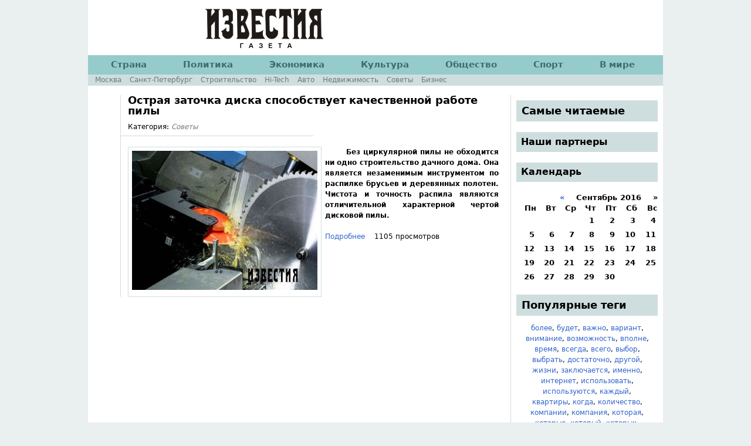

--- FILE ---
content_type: text/html
request_url: http://www.izvestia.kz/tags/%E4%E8%F1%EA%E0/
body_size: 5965
content:
<!DOCTYPE html>
<html xmlns="http://www.w3.org/1999/xhtml" xml:lang="ru" version="XHTML+RDFa 1.0" dir="ltr" xmlns:content="http://purl.org/rss/1.0/modules/content/" xmlns:dc="http://purl.org/dc/terms/" xmlns:foaf="http://xmlns.com/foaf/0.1/" xmlns:og="http://ogp.me/ns#" xmlns:rdfs="http://www.w3.org/2000/01/rdf-schema#" xmlns:sioc="http://rdfs.org/sioc/ns#" xmlns:sioct="http://rdfs.org/sioc/types#" xmlns:skos="http://www.w3.org/2004/02/skos/core#" xmlns:xsd="http://www.w3.org/2001/XMLSchema#" class="js" lang="ru">

<head>
<meta charset="windows-1251"><link rel="canonical" href="http://www.izvestia.kz/tags/%E4%E8%F1%EA%E0/">


<title>диска» Газета Известия</title>
<meta name="description" content="Газета Известия рассказывает о новостях в Мире, в Москве, Санкт-Петербурге, России. У нас представлены и новости спорта, культуры, общественные новости. В газете так же Вы найдете советы по экономике">
<meta name="keywords" content="Новости, экономика, новости Москвы, мировые новости, общественные новости, новости культуры, политические новости,  новости России, газета">



<script src="/engine/classes/js/jquery.js"></script>
<script src="/engine/classes/js/jqueryui.js"></script>
<script src="/engine/classes/js/dle_js.js"></script>
<link type="text/css" rel="stylesheet" href="/templates/Default/style/banner-styles.css">
<link type="text/css" rel="stylesheet" href="/templates/Default/style/css_5XB5aQOGzDUVxnwtHDXg0AJDjmjZbe2Sh1K2BEkR5cM.css" media="all">
<link type="text/css" rel="stylesheet" href="/templates/Default/style/css_RT3zJRymbTCZI5AD2fOWu5pEECNoXa0H25QWxSDE4z8.css" media="all">
<link type="text/css" rel="stylesheet" href="/templates/Default/style/css_ZGMp0CglAEFu5IJP4zCLFRS5ob3WVQwrIFtR1KhLVtY.css" media="all">
<link type="text/css" rel="stylesheet" href="/templates/Default/style/css_AG5yCK9RjXoxirAVUCBe8caBy0dCfL0Fu4tQ7_DtHBs.css" media="all">
<link type="text/css" rel="stylesheet" href="/templates/Default/style/css_Cj_aOPX3r_j7pEPGUlUE6bSgn9WjiRasLOR-OkdpdpY.css" media="print">
<link type="text/css" rel="stylesheet" href="/templates/Default/style/css_OCS58_AcK1TQ4ApK05Td0FC1Z2nA69HsjkWYdgo5eFs.css" media="all">

<script src="/templates/Default/js/js_HoV11dGZPFawmXjkAgvlTs7lxi0Nyd-JEPDssHq-VCc.js"></script>
<script src="/templates/Default/js/js_JJ8Eb-8vgYa7NXGm3WPRFw-mQFEcWgWmdjG8rMDSf8k.js"></script>
<script src="/templates/Default/js/js_M2X0ha-bD7_jhIU3ThaqzVxLs4ALgKZ0sbT380q5vmg.js"></script>
<script src="/templates/Default/js/js_AHyBAYZMC0aoLby7IhzDcekyKo2__10bztcN6PSiv_g.js"></script>
<script src="/templates/Default/js/disclaim-element.js"></script>
<script src="/templates/Default/js/graph-calc.js"></script>
<script src="/templates/Default/js/jquery.min.js"></script>
<style type="text/css">body{margin-top:0!important;padding-top:0!important;min-width:800px!important;}#wm-ipp a:hover{text-decoration:underline!important;}</style>
<script>
 var wmDisclaimBanner = document.getElementById("wm-ipp");
 if(wmDisclaimBanner != null) {
   disclaimElement(wmDisclaimBanner);
 }
</script>

<meta name="robots" content="follow,index,noarchive"></head>

<body class="html front not-logged-in one-sidebar sidebar-second page-">
 
<script>
<!--
var dle_root       = '/';
var dle_admin      = '';
var dle_login_hash = '';
var dle_group      = 5;
var dle_skin       = 'Default';
var dle_wysiwyg    = '0';
var quick_wysiwyg  = '0';
var dle_act_lang   = ["Да", "Нет", "Ввод", "Отмена", "Сохранить", "Удалить"];
var menu_short     = 'Быстрое редактирование';
var menu_full      = 'Полное редактирование';
var menu_profile   = 'Просмотр профиля';
var menu_send      = 'Отправить сообщение';
var menu_uedit     = 'Админцентр';
var dle_info       = 'Информация';
var dle_confirm    = 'Подтверждение';
var dle_prompt     = 'Ввод информации';
var dle_req_field  = 'Заполните все необходимые поля';
var dle_del_agree  = 'Вы действительно хотите удалить? Данное действие невозможно будет отменить';
var dle_spam_agree = 'Вы действительно хотите отметить пользователя как спамера? Это приведет к удалению всех его комментариев';
var dle_complaint  = 'Укажите текст вашей жалобы для администрации:';
var dle_big_text   = 'Выделен слишком большой участок текста.';
var dle_orfo_title = 'Укажите комментарий для администрации к найденной ошибке на странице';
var dle_p_send     = 'Отправить';
var dle_p_send_ok  = 'Уведомление успешно отправлено';
var dle_save_ok    = 'Изменения успешно сохранены. Обновить страницу?';
var dle_del_news   = 'Удалить статью';
var allow_dle_delete_news   = false;
var dle_search_delay   = false;
var dle_search_value   = '';

//-->
</script>





    
<div id="page-wrapper"><div id="page" class="front-page-content">

  <div id="header"><div class="section clearfix">

      <a href="/" title="Газета Известия" rel="home" id="logo"><img loading="lazy" decoding="async" src="/templates/Default/images/logo.png" alt="Газета Известия"></a>
    
            <div class="region region-header-left">
    <div id="block-izvestia-news-weather" class="block block-izvestia-news first odd">

      
  <div class="content">
    <div id="weather-forecast-block">
  
        
        
        
        
        
        
        
</div>

  </div>

</div>
<div id="block-izvestia-news-date" class="block block-izvestia-news last even">

      


</div>
  </div>
    
            <div class="region region-header-right">
    
<div id="block-izvestia-news-exchange-rates" class="block block-izvestia-news last even">

      <div class="content">
          
          
             
          
          
   </div>
  

</div>
  </div>
    
  </div></div>

  <div id="main-wrapper"><div id="main" class="clearfix with-navigation">

    <div id="content" class="column"><div class="section">
	
	
<div id="dle-content"> <div class="node node-news view-mode-front_main clearfix" about="/sovet/521-ostraya-zatochka-diska-sposobstvuet-kachestvennoy-rabote-pily.html" typeof="sioc:Item foaf:Document">

  
  
        <h2 property="dc:title" datatype="" class="node-title"><a href="/sovet/521-ostraya-zatochka-diska-sposobstvuet-kachestvennoy-rabote-pily.html">Острая заточка диска способствует качественной работе пилы</a></h2>
    
  
  
  <div class="content">
    <div class="field field-name-izvestia-author field-type-taxonomy-term-reference field-label-hidden">
	<div class="field-items">
	<div class="field-item even">Категория: <a href="/sovet/">Советы</a></div>
	</div>
	</div>
	<div class="field field-name-izvestia-images field-type-image field-label-hidden">
	<div class="field-items">
	<div class="field-item even">
	<a href="/sovet/521-ostraya-zatochka-diska-sposobstvuet-kachestvennoy-rabote-pily.html"><img loading="lazy" decoding="async" typeof="foaf:Image" src="/uploads/posts/00503.jpg" width="316" height="237"></a>
	</div>
	</div>
	</div>
	
	<div class="field field-name-izvestia-body field-type-text-long field-label-hidden"><div class="field-items"><div class="field-item even"><p><strong>Без циркулярной пилы не обходится ни одно строительство дачного дома. Она является незаменимым инструментом по распилке брусьев и деревянных полотен. Чистота и точность распила являются отличительной характерной чертой дисковой пилы. </strong><br></p></div></div></div>
	</div>

  <ul class="links inline">
  <li class="node-readmore first">
  <a href="/sovet/521-ostraya-zatochka-diska-sposobstvuet-kachestvennoy-rabote-pily.html" rel="tag" title="Острая заточка диска способствует качественной работе пилы">Подробнее<span class="element-invisible"> Острая заточка диска способствует качественной работе пилы</span></a>
  </li>
<li class="statistics_counter last"><span>1105 просмотров</span></li>
</ul>
  
</div></div>


        
          </div>
		  </div>

          <div id="navigation"><div class="section clearfix">

        <h2 class="element-invisible">Главное меню</h2><ul id="main-menu" class="links inline clearfix">
<li class="menu-366 first"><a href="/strana/">Страна</a></li>
<li class="menu-367"><a href="/politika/">Политика</a></li>
<li class="menu-368"><a href="/ekonomika/">Экономика</a></li>
<li class="menu-369"><a href="/kultura/">Культура</a></li>
<li class="menu-370"><a href="/obshchestvo/">Общество</a></li>
<li class="menu-371"><a href="/sport/">Спорт</a></li>
<li class="menu-824 last"><a href="/mir/">В мире</a></li>
</ul>
        <h2 class="element-invisible">User menu</h2><ul id="secondary-menu" class="links inline clearfix"><li class="menu-496 first"><a href="/moskva/">Москва</a></li>
<li class="menu-497 last"><a href="/peterburg/">Санкт-Петербург</a></li>
              <li class="menu-498 last"><a href="/stroi/">Строительство</a></li>
              <li class="menu-499 last"><a href="/hi-tech/">Hi-Tech</a></li>
              <li class="menu-500 last"><a href="/auto/">Авто</a></li>
              <li class="menu-501 last"><a href="/nedv/">Недвижимость</a></li>
              <li class="menu-502 last"><a href="/sovet/">Советы</a></li>
               <li class="menu-503 last"><a href="/business/">Бизнес</a></li>
</ul>
        
      </div></div>
    
    
      <div class="region region-sidebar-second column sidebar"><div class="section">
    <div id="block-views-most-popular-news-block" class="block block-views first odd">

        <h2 class="block-title">Самые читаемые</h2>
    
  <div class="content">
    <div class="view view-most-popular-news view-id-most_popular_news view-display-id-block view-dom-id-1">
        
  
  
      <div class="view-content">
      <div class="item-list">
	  <ul>
	 
  
  
  
          
      </ul></div> </div>
  
  
  
  
  
  
</div> </div>
        
             </div>
<div id="block-izvestia-news-latest-gallery" class="block block-izvestia-news even">

      
  <div class="content">
    <h3>Наши партнеры</h3>
      <div id="block-izvestia-news-calendar" class="block block-izvestia-news even">

    
          
          


  </div>

</div>
   
    

</div>
<div id="block-izvestia-news-latest-gallery" class="block block-izvestia-news even">

      
  <div class="content">
    <h3>Календарь</h3>
      <div id="block-izvestia-news-calendar" class="block block-izvestia-news even">

    <h6 class="block-title"><div id="calendar-layer"><table id="calendar" cellpadding="3" class="calendar"><tr><th colspan="7" class="monthselect"><a class="monthlink" onclick="doCalendar('08','2016','right'); return false;" href="/2016/08/" title="Предыдущий месяц">«</a>&nbsp;&nbsp;&nbsp;&nbsp;Сентябрь 2016&nbsp;&nbsp;&nbsp;&nbsp;»</th></tr><tr><th class="workday">Пн</th><th class="workday">Вт</th><th class="workday">Ср</th><th class="workday">Чт</th><th class="workday">Пт</th><th class="weekday">Сб</th><th class="weekday">Вс</th></tr><tr><td colspan="3">&nbsp;</td><td class="day">1</td><td class="day">2</td><td class="weekday">3</td><td class="weekday">4</td></tr><tr><td class="day">5</td><td class="day">6</td><td class="day">7</td><td class="day">8</td><td class="day">9</td><td class="weekday">10</td><td class="weekday day-current">11</td></tr><tr><td class="day">12</td><td class="day">13</td><td class="day">14</td><td class="day">15</td><td class="day">16</td><td class="weekday">17</td><td class="weekday">18</td></tr><tr><td class="day">19</td><td class="day">20</td><td class="day">21</td><td class="day">22</td><td class="day">23</td><td class="weekday">24</td><td class="weekday">25</td></tr><tr><td class="day">26</td><td class="day">27</td><td class="day">28</td><td class="day">29</td><td class="day">30</td><td colspan="2">&nbsp;</td></tr></table></div></h6>
          
          


  </div>

</div>
          
          
          
          
          
         
<div id="block-izvestia-news-tags-cloud" class="block block-izvestia-news last odd">

        <h2 class="block-title">Популярные теги</h2>
   
  <div class="content">
      
       <div class="dcont"><a href="/tags/%E1%EE%EB%E5%E5/" class="clouds_xsmall" title="Найдено публикаций: 16">более</a>, <a href="/tags/%E1%F3%E4%E5%F2/" class="clouds_small" title="Найдено публикаций: 56">будет</a>, <a href="/tags/%E2%E0%E6%ED%EE/" class="clouds_xsmall" title="Найдено публикаций: 30">важно</a>, <a href="/tags/%E2%E0%F0%E8%E0%ED%F2/" class="clouds_xsmall" title="Найдено публикаций: 14">вариант</a>, <a href="/tags/%E2%ED%E8%EC%E0%ED%E8%E5/" class="clouds_xsmall" title="Найдено публикаций: 17">внимание</a>, <a href="/tags/%E2%EE%E7%EC%EE%E6%ED%EE%F1%F2%FC/" class="clouds_xsmall" title="Найдено публикаций: 13">возможность</a>, <a href="/tags/%E2%EF%EE%EB%ED%E5/" class="clouds_xsmall" title="Найдено публикаций: 13">вполне</a>, <a href="/tags/%E2%F0%E5%EC%FF/" class="clouds_small" title="Найдено публикаций: 58">время</a>, <a href="/tags/%E2%F1%E5%E3%E4%E0/" class="clouds_xsmall" title="Найдено публикаций: 13">всегда</a>, <a href="/tags/%E2%F1%E5%E3%EE/" class="clouds_xsmall" title="Найдено публикаций: 14">всего</a>, <a href="/tags/%E2%FB%E1%EE%F0/" class="clouds_xsmall" title="Найдено публикаций: 16">выбор</a>, <a href="/tags/%E2%FB%E1%F0%E0%F2%FC/" class="clouds_xsmall" title="Найдено публикаций: 17">выбрать</a>, <a href="/tags/%E4%EE%F1%F2%E0%F2%EE%F7%ED%EE/" class="clouds_xsmall" title="Найдено публикаций: 38">достаточно</a>, <a href="/tags/%E4%F0%F3%E3%EE%E9/" class="clouds_xsmall" title="Найдено публикаций: 13">другой</a>, <a href="/tags/%E6%E8%E7%ED%E8/" class="clouds_xsmall" title="Найдено публикаций: 12">жизни</a>, <a href="/tags/%E7%E0%EA%EB%FE%F7%E0%E5%F2%F1%FF/" class="clouds_xsmall" title="Найдено публикаций: 12">заключается</a>, <a href="/tags/%E8%EC%E5%ED%ED%EE/" class="clouds_xsmall" title="Найдено публикаций: 18">именно</a>, <a href="/tags/%E8%ED%F2%E5%F0%ED%E5%F2/" class="clouds_xsmall" title="Найдено публикаций: 16">интернет</a>, <a href="/tags/%E8%F1%EF%EE%EB%FC%E7%EE%E2%E0%F2%FC/" class="clouds_xsmall" title="Найдено публикаций: 16">использовать</a>, <a href="/tags/%E8%F1%EF%EE%EB%FC%E7%F3%FE%F2%F1%FF/" class="clouds_xsmall" title="Найдено публикаций: 13">используются</a>, <a href="/tags/%EA%E0%E6%E4%FB%E9/" class="clouds_xsmall" title="Найдено публикаций: 21">каждый</a>, <a href="/tags/%EA%E2%E0%F0%F2%E8%F0%FB/" class="clouds_xsmall" title="Найдено публикаций: 12">квартиры</a>, <a href="/tags/%EA%EE%E3%E4%E0/" class="clouds_xsmall" title="Найдено публикаций: 15">когда</a>, <a href="/tags/%EA%EE%EB%E8%F7%E5%F1%F2%E2%EE/" class="clouds_xsmall" title="Найдено публикаций: 29">количество</a>, <a href="/tags/%EA%EE%EC%EF%E0%ED%E8%E8/" class="clouds_xsmall" title="Найдено публикаций: 21">компании</a>, <a href="/tags/%EA%EE%EC%EF%E0%ED%E8%FF/" class="clouds_xsmall" title="Найдено публикаций: 14">компания</a>, <a href="/tags/%EA%EE%F2%EE%F0%E0%FF/" class="clouds_xsmall" title="Найдено публикаций: 19">которая</a>, <a href="/tags/%EA%EE%F2%EE%F0%FB%E5/" class="clouds_medium" title="Найдено публикаций: 79">которые</a>, <a href="/tags/%EA%EE%F2%EE%F0%FB%E9/" class="clouds_xsmall" title="Найдено публикаций: 24">который</a>, <a href="/tags/%EA%EE%F2%EE%F0%FB%F5/" class="clouds_xsmall" title="Найдено публикаций: 18">которых</a>, <a href="/tags/%EA%F3%EF%E8%F2%FC/" class="clouds_xsmall" title="Найдено публикаций: 14">купить</a>, <a href="/tags/%EB%FE%E4%E5%E9/" class="clouds_xsmall" title="Найдено публикаций: 18">людей</a>, <a href="/tags/%EC%ED%EE%E3%E8%E5/" class="clouds_xsmall" title="Найдено публикаций: 30">многие</a>, <a href="/tags/%EC%ED%EE%E3%E8%F5/" class="clouds_xsmall" title="Найдено публикаций: 12">многих</a>, <a href="/tags/%EC%ED%EE%E3%EE/" class="clouds_xsmall" title="Найдено публикаций: 19">много</a>, <a href="/tags/%EC%EE%E3%F3%F2/" class="clouds_xsmall" title="Найдено публикаций: 22">могут</a>, <a href="/tags/%EC%EE%E6%E5%F2/" class="clouds_small" title="Найдено публикаций: 47">может</a>, <a href="/tags/%EC%EE%E6%E5%F2%E5/" class="clouds_xsmall" title="Найдено публикаций: 17">можете</a>, <a href="/tags/%EC%EE%E6%ED%EE/" class="clouds_medium" title="Найдено публикаций: 92">можно</a>, <a href="/tags/%ED%E0%E8%E1%EE%EB%E5%E5/" class="clouds_xsmall" title="Найдено публикаций: 16">наиболее</a>, <a href="/tags/%ED%E0%E9%F2%E8/" class="clouds_xsmall" title="Найдено публикаций: 17">найти</a>, <a href="/tags/%ED%E5%EA%EE%F2%EE%F0%FB%E5/" class="clouds_xsmall" title="Найдено публикаций: 13">некоторые</a>, <a href="/tags/%ED%E5%EE%E1%F5%EE%E4%E8%EC%EE/" class="clouds_medium" title="Найдено публикаций: 66">необходимо</a>, <a href="/tags/%ED%E5%F1%EA%EE%EB%FC%EA%EE/" class="clouds_xsmall" title="Найдено публикаций: 13">несколько</a>, <a href="/tags/%ED%F3%E6%ED%EE/" class="clouds_xsmall" title="Найдено публикаций: 36">нужно</a>, <a href="/tags/%EE%E3%F0%EE%EC%ED%EE%E5/" class="clouds_xsmall" title="Найдено публикаций: 13">огромное</a>, <a href="/tags/%EE%F7%E5%ED%FC/" class="clouds_xlarge" title="Найдено публикаций: 119">очень</a>, <a href="/tags/%EF%EE%EB%F3%F7%E8%F2%FC/" class="clouds_xsmall" title="Найдено публикаций: 12">получить</a>, <a href="/tags/%EF%EE%EC%E5%F9%E5%ED%E8%FF/" class="clouds_xsmall" title="Найдено публикаций: 12">помещения</a>, <a href="/tags/%EF%EE%EC%EE%F9%FC%FE/" class="clouds_xsmall" title="Найдено публикаций: 19">помощью</a>, <a href="/tags/%EF%EE%F1%EB%E5/" class="clouds_xsmall" title="Найдено публикаций: 15">после</a>, <a href="/tags/%CF%EE%F7%F2%E8/" class="clouds_xsmall" title="Найдено публикаций: 12">Почти</a>, <a href="/tags/%EF%EE%FD%F2%EE%EC%F3/" class="clouds_xsmall" title="Найдено публикаций: 16">поэтому</a>, <a href="/tags/%EF%F0%E0%E2%E8%EB%EE/" class="clouds_xsmall" title="Найдено публикаций: 20">правило</a>, <a href="/tags/%EF%F0%E5%E4%F1%F2%E0%E2%EB%FF%E5%F2/" class="clouds_xsmall" title="Найдено публикаций: 25">представляет</a>, <a href="/tags/%CF%F0%E5%E6%E4%E5/" class="clouds_xsmall" title="Найдено публикаций: 14">Прежде</a>, <a href="/tags/%EF%F0%EE%E4%F3%EA%F6%E8%E8/" class="clouds_xsmall" title="Найдено публикаций: 14">продукции</a>, <a href="/tags/%EF%F0%EE%F1%F2%EE/" class="clouds_xsmall" title="Найдено публикаций: 14">просто</a>, <a href="/tags/%F0%E0%E1%EE%F2%FB/" class="clouds_xsmall" title="Найдено публикаций: 15">работы</a>, <a href="/tags/%F0%E0%E7%EB%E8%F7%ED%FB%F5/" class="clouds_xsmall" title="Найдено публикаций: 23">различных</a>, <a href="/tags/%F1%E2%FF%E7%E8/" class="clouds_xsmall" title="Найдено публикаций: 13">связи</a>, <a href="/tags/%F1%E4%E5%EB%E0%F2%FC/" class="clouds_xsmall" title="Найдено публикаций: 14">сделать</a>, <a href="/tags/%D1%E5%E3%EE%E4%ED%FF/" class="clouds_small" title="Найдено публикаций: 47">Сегодня</a>, <a href="/tags/%F1%EB%E5%E4%F3%E5%F2/" class="clouds_xsmall" title="Найдено публикаций: 20">следует</a>, <a href="/tags/%F1%EB%F3%F7%E0%E5/" class="clouds_xsmall" title="Найдено публикаций: 24">случае</a>, <a href="/tags/%F1%EC%EE%E6%E5%F2%E5/" class="clouds_xsmall" title="Найдено публикаций: 14">сможете</a>, <a href="/tags/%F1%EE%E1%EE%E9/" class="clouds_xsmall" title="Найдено публикаций: 28">собой</a>, <a href="/tags/%F1%EE%E2%E5%F2%F3%E5%EC/" class="clouds_xsmall" title="Найдено публикаций: 15">советуем</a>, <a href="/tags/%F1%F0%E5%E4%F1%F2%E2/" class="clouds_xsmall" title="Найдено публикаций: 13">средств</a>, <a href="/tags/%F1%F2%EE%E8%F2/" class="clouds_xsmall" title="Найдено публикаций: 18">стоит</a>, <a href="/tags/%F2%E0%EA%E6%E5/" class="clouds_medium" title="Найдено публикаций: 82">также</a>, <a href="/tags/%F2%E0%EA%E8%E5/" class="clouds_xsmall" title="Найдено публикаций: 19">такие</a>, <a href="/tags/%F2%E0%EA%E8%F5/" class="clouds_xsmall" title="Найдено публикаций: 18">таких</a>, <a href="/tags/%F2%E0%EA%EE%E9/" class="clouds_xsmall" title="Найдено публикаций: 12">такой</a>, <a href="/tags/%F2%EE%EB%FC%EA%EE/" class="clouds_xsmall" title="Найдено публикаций: 30">только</a>, <a href="/tags/%F7%E0%F1%F2%EE/" class="clouds_xsmall" title="Найдено публикаций: 16">часто</a>, <a href="/tags/%F7%E5%EB%EE%E2%E5%EA/" class="clouds_xsmall" title="Найдено публикаций: 13">человек</a>, <a href="/tags/%F7%F2%EE%E1%FB/" class="clouds_small" title="Найдено публикаций: 45">чтобы</a>, <a href="/tags/%FD%F2%EE%E3%EE/" class="clouds_small" title="Найдено публикаций: 60">этого</a>, <a href="/tags/%FF%E2%EB%FF%E5%F2%F1%FF/" class="clouds_xsmall" title="Найдено публикаций: 31">является</a><br><br><a href="/tags/">Показать все теги</a></div><div class="dbtm"> </div>





<div id="block-izvestia-news-calendar" class="block block-izvestia-news even">

    
      




  </div>

</div>


      
  </div></div>

</div>

  </div></div>

    

</div></div>

  







</div><script defer src="https://static.cloudflareinsights.com/beacon.min.js/vcd15cbe7772f49c399c6a5babf22c1241717689176015" integrity="sha512-ZpsOmlRQV6y907TI0dKBHq9Md29nnaEIPlkf84rnaERnq6zvWvPUqr2ft8M1aS28oN72PdrCzSjY4U6VaAw1EQ==" data-cf-beacon='{"version":"2024.11.0","token":"9d1a94371b9e478094c8d633bb29cbd0","r":1,"server_timing":{"name":{"cfCacheStatus":true,"cfEdge":true,"cfExtPri":true,"cfL4":true,"cfOrigin":true,"cfSpeedBrain":true},"location_startswith":null}}' crossorigin="anonymous"></script>
</body></html>


--- FILE ---
content_type: text/css
request_url: http://www.izvestia.kz/templates/Default/style/banner-styles.css
body_size: 1510
content:
.__wb_overlay {
    filter:alpha(opacity=60); /* IE */
    opacity: 0.6; /* Safari, Opera */
    -moz-opacity:0.6; /* FireFox */  
    opacity: 0.6;
    
    background-color: #000;
    position: fixed;
    width:100%;
    height:100%;
    top: 0px;
    left: 0px;
    padding: 0px !important;
    border: 0px !important;
    margin: 0px !important;
    border-radius: 0px !important;
    z-index: 2147483643 !important;
  }
  
  #__wb_record_overlay_div {
    cursor: wait !important;
  }
  


  .__wb_record_content {
    opacity: 1.0;
    position: fixed;
    top: 50%;
    left: 50%;
    margin: 0px !important;
    padding: 0px !important;

    background-color: #ffffff !important;
    border-radius: 8px;
    z-index: 2147483644 !important;
    box-shadow: 0 0 30px 5px #000;
    -moz-box-shadow: 0 0 30px 5px #000;    
    -webkit-box-shadow: 0 0 30px 5px #000;  
  }
    
  #__wb_record_content_loader {
    cursor: wait !important;
    padding-top: 30px !important;    
    margin-left: -287px !important;
    margin-top: -177px !important;    
    width: 574px !important;
    height: 355px !important;  
  }
  
  #__wb_record_content_done {
    margin-left: -427px !important;
    margin-top: -177px !important;      
    width: 855px !important;
    height: 355px !important;  
  }
  
  .__wb_record_content > * {
    margin: auto !important;
    display: block !important;

    text-align: center !important;
    font-family: "Open Sans", "Helvetica Neue", Helvetica, Arial, sans-serif !important;
  }
  
  .__wb_record_content > wb_h1 {
    font-size: 36px !important;
    color: #222 !important;
    margin: 0px 0px 0px 0px !important;
    padding: 0px !important;
    line-height: 2em;
    font-weight: normal !important;
    width: auto !important;
    height: auto !important;    
  }   
  
  .__wb_record_content > wb_p {
    font-size: 17px !important;
    color: #222 !important;    
    margin: 8px 0px 8px 0px !important;
    padding: 0px !important;
    line-height: 2em;
  }  
  
  .__wb_record_content > #_wb_logo  {
    margin-bottom: 10px !important;
  }
  
  .__wb_record_content > #_wb_spinner {
    margin-top: 30px !important;
    margin-bottom: 30px !important;    
  }
  
  .__wb_record_content > #_wb_curr_url {
    text-decoration: underline !important;
    font-weight: bold !important;
  }
  
  #__wb_record_content_done > #__wb_link {
    font-size: 20px !important;
    border: 1px !important;
    border-color: #aaa !important;
    border-style: solid !important;
    padding: 3px !important;
    text-align: center !important;
    width: 80% !important;
    height: auto !important;
  }
 
  #__wb_record_content_done > #__wb_link:focus {
    outline: 0px !important;
    border-color: #428bca !important;
  }
  
  /* DONATE */
  
  #__wb_record_content_done > #__wb_donate_close {
    font-size: 18px !important;
    width: auto !important;
    float: right;
    display: inline-block;
    margin: 0px !important;
    padding: 8px 8px 0px 0px !important;   
  }
  
  #__wb_donate_close > #__wb_record_done_close {
    cursor: pointer !important;
    display: inline-block;
    vertical-align: bottom !important;
  }
  
  #__wb_record_content_done > #__wb_donate_close a {
    color: #428bca !important;
  } 
  
  #__wb_record_content_done > #__wb_donate_close a:link {
    color: #428bca !important;
    text-decoration: none !important;
    margin-right: 16px !important;
  }
  
  #__wb_record_content_done > #__wb_donate_close a:visited {
    color: #428bca !important;
  } 
  
  #__wb_record_content_done > #__wb_donate_close a:hover {
    color: #00B1F7 !important;
  }

/* All WB Banner Divs */
  .__wb_banner_div {
    padding: 0px !important;
    margin: 0px !important;
    width: inherit !important;
    border-radius: 0px !important;
    z-index: 2147483640 !important;
  }
  
  /* Spinner */
#__wb_spinningSquaresG{        
  position: relative;
  width: 240px;
  height: 20px;
  
 
  padding: 0px !important;
  margin: 30px 0px 30px 160px !important;
  border: 0px !important;
  border-radius: 0px !important;
}

.__wb_spinningSquaresG {
   
      
  margin: 0px !important;
  padding: 0px !important;
  border: 0px !important;
  border-radius: 0px !important;
    
position:absolute;
top:0;
background-color:#000000;
width:22px;
height:22px;
-moz-animation-name:bounce_spinningSquaresG;
-moz-animation-duration:1.9s;
-moz-animation-iteration-count:infinite;
-moz-animation-direction:linear;
-moz-transform:scale(.3);
-webkit-animation-name:bounce_spinningSquaresG;
-webkit-animation-duration:1.9s;
-webkit-animation-iteration-count:infinite;
-webkit-animation-direction:linear;
-webkit-transform:scale(.3);
-ms-animation-name:bounce_spinningSquaresG;
-ms-animation-duration:1.9s;
-ms-animation-iteration-count:infinite;
-ms-animation-direction:linear;
-ms-transform:scale(.3);
-o-animation-name:bounce_spinningSquaresG;
-o-animation-duration:1.9s;
-o-animation-iteration-count:infinite;
-o-animation-direction:linear;
-o-transform:scale(.3);
animation-name:bounce_spinningSquaresG;
animation-duration:1.9s;
animation-iteration-count:infinite;
animation-direction:linear;
transform:scale(.3);
}

#__wb_spinningSquaresG_1{
left:0;
-moz-animation-delay:0.76s;
-webkit-animation-delay:0.76s;
-ms-animation-delay:0.76s;
-o-animation-delay:0.76s;
animation-delay:0.76s;
}

#__wb_spinningSquaresG_2{
left:30px;
-moz-animation-delay:0.95s;
-webkit-animation-delay:0.95s;
-ms-animation-delay:0.95s;
-o-animation-delay:0.95s;
animation-delay:0.95s;
}

#__wb_spinningSquaresG_3{
left:60px;
-moz-animation-delay:1.14s;
-webkit-animation-delay:1.14s;
-ms-animation-delay:1.14s;
-o-animation-delay:1.14s;
animation-delay:1.14s;
}

#__wb_spinningSquaresG_4{
left:90px;
-moz-animation-delay:1.33s;
-webkit-animation-delay:1.33s;
-ms-animation-delay:1.33s;
-o-animation-delay:1.33s;
animation-delay:1.33s;
}

#__wb_spinningSquaresG_5{
left:120px;
-moz-animation-delay:1.52s;
-webkit-animation-delay:1.52s;
-ms-animation-delay:1.52s;
-o-animation-delay:1.52s;
animation-delay:1.52s;
}

#__wb_spinningSquaresG_6{
left:150px;
-moz-animation-delay:1.71s;
-webkit-animation-delay:1.71s;
-ms-animation-delay:1.71s;
-o-animation-delay:1.71s;
animation-delay:1.71s;
}

#__wb_spinningSquaresG_7{
left:180px;
-moz-animation-delay:1.9s;
-webkit-animation-delay:1.9s;
-ms-animation-delay:1.9s;
-o-animation-delay:1.9s;
animation-delay:1.9s;
}

#__wb_spinningSquaresG_8{
left:210px;
-moz-animation-delay:2.09s;
-webkit-animation-delay:2.09s;
-ms-animation-delay:2.09s;
-o-animation-delay:2.09s;
animation-delay:2.09s;
}

@-moz-keyframes bounce_spinningSquaresG{
0%{
-moz-transform:scale(1);
background-color:#000000;
}

100%{
-moz-transform:scale(.3) rotate(90deg);
background-color:#FFFFFF;
}

}

@-webkit-keyframes bounce_spinningSquaresG{
0%{
-webkit-transform:scale(1);
background-color:#000000;
}

100%{
-webkit-transform:scale(.3) rotate(90deg);
background-color:#FFFFFF;
}

}

@-ms-keyframes bounce_spinningSquaresG{
0%{
-ms-transform:scale(1);
background-color:#000000;
}

100%{
-ms-transform:scale(.3) rotate(90deg);
background-color:#FFFFFF;
}

}

@-o-keyframes bounce_spinningSquaresG{
0%{
-o-transform:scale(1);
background-color:#000000;
}

100%{
-o-transform:scale(.3) rotate(90deg);
background-color:#FFFFFF;
}

}

@keyframes bounce_spinningSquaresG{
0%{
transform:scale(1);
background-color:#000000;
}

100%{
transform:scale(.3) rotate(90deg);
background-color:#FFFFFF;
}

}

--- FILE ---
content_type: text/css
request_url: http://www.izvestia.kz/templates/Default/style/css_Cj_aOPX3r_j7pEPGUlUE6bSgn9WjiRasLOR-OkdpdpY.css
body_size: 807
content:
/*
     FILE ARCHIVED ON 23:20:57 Р°РїСЂ 4, 2013 AND RETRIEVED FROM THE
     INTERNET ARCHIVE ON 20:41:26 РёСЋРЅ 2, 2014.
     JAVASCRIPT APPENDED BY WAYBACK MACHINE, COPYRIGHT INTERNET ARCHIVE.

     ALL OTHER CONTENT MAY ALSO BE PROTECTED BY COPYRIGHT (17 U.S.C.
     SECTION 108(a)(3)).
*/
a:link,a:visited{text-decoration:underline !important;}#site-name a:link,#site-name a:visited{text-decoration:none !important;}#content a:link:after,#content a:visited:after{content:" (" attr(href) ") ";font-size:0.8em;font-weight:normal;}#content .field-name-izvestia-author a:link:after,#content .field-name-izvestia-author a:visited:after,#content .field-name-izvestia-rubrics a:link:after,#content .field-name-izvestia-rubrics a:visited:after{content:"";}#content,#content .section{float:none;width:100%;margin:0 !important;padding:0 !important;}body,#page-wrapper,#page,#main-wrapper,#main,#content,#content .section{color:#000;background-color:transparent !important;background-image:none !important;}#skip-to-nav,#toolbar,#navigation,.region-sidebar-first,.region-sidebar-second,.region-footer,.breadcrumb,div.tabs,.action-links,.links,.book-navigation,.forum-topic-navigation,.pager,.feed-icons{visibility:hidden;display:none;}#page-wrapper{overflow-y:visible;}#content{font-size:1.5em;line-height:2em;width:100% !important;}#block-izvestia-news-weather,#block-search-form,#block-izvestia-news-date,#comments{display:none;visibility:hidden;}#content #print-article-button,#content #share-links{display:none;visibility:hidden;}#content .field-name-izvestia-body{font-family:"Times New Roman",Times,Georgia,"DejaVu Serif",serif;}

--- FILE ---
content_type: application/javascript
request_url: http://www.izvestia.kz/templates/Default/js/graph-calc.js
body_size: 498
content:
function getEventX(event) {
	var posx = 0;
	if (event.pageX || event.pageY) {
		posx =  event.pageX;
	}
	else if (event.clientX || event.clientY) 	{
		posx = event.clientX + document.body.scrollLeft
			+ document.documentElement.scrollLeft;
	}
	return posx;
}
function getElementX(obj) {
	var x = 0;
	if (obj.offsetParent) {
		do {
			x += obj.offsetLeft;
		} while (obj = obj.offsetParent);
	}
	return x;
}
function zeroPad(str,len) {
	var i;
	var pad = "";
	var s = str.toString();
	for(i=s.length; i < len; i++) {
		pad = "0".toString() + pad.toString();
	}
	return pad.toString() + s.toString();
}

function dateToTimestamp(date) {
	return date.getFullYear() +
		zeroPad(date.getMonth()+1,2) +
		zeroPad(date.getDay()+1,2) +
		zeroPad(date.getHours(),2) +
		zeroPad(date.getMinutes(),2) +
		zeroPad(date.getSeconds(),2);
}

function calcTimestamp(event,element,firstMS,lastMS) {
	  var eventX = getEventX(event);
	  var elementX = getElementX(element);
	  var elementWidth = element.width;
	  var msWidth = lastMS - firstMS;
	  var x = eventX - elementX;
	  var pct = x / elementWidth;
	  var pctDate = pct * msWidth;
	  var date = pctDate + firstMS;
	  return dateToTimestamp(new Date(date));
}

--- FILE ---
content_type: application/javascript
request_url: http://www.izvestia.kz/templates/Default/js/js_M2X0ha-bD7_jhIU3ThaqzVxLs4ALgKZ0sbT380q5vmg.js
body_size: 794
content:
/*
     FILE ARCHIVED ON 22:31:56 Р°РїСЂ 4, 2013 AND RETRIEVED FROM THE
     INTERNET ARCHIVE ON 20:42:09 РёСЋРЅ 2, 2014.
     JAVASCRIPT APPENDED BY WAYBACK MACHINE, COPYRIGHT INTERNET ARCHIVE.

     ALL OTHER CONTENT MAY ALSO BE PROTECTED BY COPYRIGHT (17 U.S.C.
     SECTION 108(a)(3)).
*/
//

(function($) {
  Drupal.behaviors.print_article = {
    attach: function() {
      $('#print-article-button').click(function() {
        window.print();
      });
    }
  };
})(jQuery);

;
//

(function($) {
  Drupal.behaviors.counters = {
    attach: function() {
      var img_src = "/web/20130404223156/http://hit8.hotlog.ru/cgi-bin/hotlog/count?";
      img_src += Math.random() + "&s=172876&im=112&r=" + escape(document.referrer) + "&pg=" + escape(window.location.href);
      if (navigator.javaEnabled != undefined) {
        img_src += "&j=" + (navigator.javaEnabled() ? "Y" : "N");
      }
      img_src += "&wh=" + screen.width + 'x' + screen.height;
      img_src += "&px=" + (
        ((navigator.appName.substring(0,3) == "Mic"))
          ? screen.colorDepth
          : screen.pixelDepth);
      img_src += "&js=1.3";
      $('#hotlog img').attr('src', img_src);

      var cz_user = 31369;
      var cz_type = 1;
      var cz_str = "wd=" + screen.width + "&hg=" + screen.height + "&du=" + escape(document.URL) + "&rf=" + escape(document.referrer);
      var cz_img_src = "/web/20130404223156/http://zero.kz/c.php?";
      cz_img_src += "u=" + cz_user + "&t=" + cz_type + "&" + cz_str;
      $('#countzero img').attr('src', cz_img_src);
    }
  };
})(jQuery);

;

--- FILE ---
content_type: application/javascript
request_url: http://www.izvestia.kz/engine/classes/js/dle_js.js
body_size: 6205
content:
var c_cache=[];
function RunAjaxJS(b,c){var d=new Date,e=!1,d=d.getTime(),f=/<script.*?>(.|[\r\n])*?<\/script>/ig,g=f.exec(c);if(null!=g){for(var h=Array(g.shift()),e=!0;g;)g=f.exec(c),null!=g&&h.push(g.shift());for(f=0;f<h.length;f++)c=c.replace(h[f],'<span id="'+d+f+'" style="display:none;"></span>')}$("#"+b).html(c);if(e){e=/<script.*?>((.|[\r\n])*?)<\/script>/ig;for(f=0;f<h.length;f++){var j=document.getElementById(d+""+f),g=j.parentNode;g.removeChild(j);e.lastIndex=0;j=e.exec(h[f]);g=g.appendChild(document.createElement("script"));g.text=
j[1];j=h[f].substring(h[f].indexOf(" ",0),h[f].indexOf(">",0)).split(" ");if(1<j.length)for(var l=0;l<j.length;l++)if(0<j[l].length){var k=j[l].split("=");k[1]=k[1].substr(1,k[1].length-2);g.setAttribute(k[0],k[1])}}}}
function IPMenu(b,c,d,e){var f=[];f[0]='<a href="https://www.nic.ru/whois/?ip='+b+'" target="_blank">'+c+"</a>";f[1]='<a href="'+dle_root+dle_admin+"?mod=iptools&ip="+b+'" target="_blank">'+d+"</a>";f[2]='<a href="'+dle_root+dle_admin+"?mod=blockip&ip="+b+'" target="_blank">'+e+"</a>";return f}
function ajax_save_for_edit(b,c){var d={};"1"==quick_wysiwyg&&submit_all_data();$.each($("#ajaxnews"+b).serializeArray(),function(b,c){-1!=c.name.indexOf("xfield")&&(d[c.name]=c.value)});document.getElementById("allow_br_"+b).checked&&(d.allow_br=1);d.news_txt=$("#dleeditnews"+b).val();d.full_txt=$("#dleeditfullnews"+b).val();d.title=$("#edit-title-"+b).val();d.reason=$("#edit-reason-"+b).val();d.id=b;d.field=c;d.action="save";ShowLoading("");$.post(dle_root+"engine/ajax/editnews.php",d,function(b){HideLoading("");
"ok"!=b?DLEalert(b,dle_info):($("#dlepopup-news-edit").dialog("close"),DLEconfirm(dle_save_ok,dle_confirm,function(){location.reload(!0)}))});return!1}
function ajax_prep_for_edit(b,c){for(var d=0,e=c_cache.length;d<e;d++)d in c_cache&&(c_cache[d]||""!=c_cache[d])&&ajax_cancel_comm_edit(d);ShowLoading("");$.get(dle_root+"engine/ajax/editnews.php",{id:b,field:c,action:"edit"},function(d){HideLoading("");var e="none";$("#modal-overlay").remove();$("body").prepend('<div id="modal-overlay" style="position: fixed; top: 0; left: 0; width: 100%; height: 100%; background: #666666; opacity: .40;filter:Alpha(Opacity=40); z-index: 999; display:none;"></div>');$("#modal-overlay").css({filter:"alpha(opacity=40)"}).fadeIn();
var h={};h[dle_act_lang[3]]=function(){$(this).dialog("close")};h[dle_act_lang[4]]=function(){ajax_save_for_edit(b,c)};$("#dlepopup-news-edit").remove();$("body").prepend("<div id='dlepopup-news-edit' class='dlepopupnewsedit' title='"+menu_short+"' style='display:none'></div>");$(".dlepopupnewsedit").html("");$("#dlepopup-news-edit").dialog({autoOpen:!0,width:"800",height:500,buttons:h,dialogClass:"modalfixed",dragStart:function(){e=$(".modalfixed").css("box-shadow");$(".modalfixed").css("box-shadow",
"none")},dragStop:function(){$(".modalfixed").css("box-shadow",e)},close:function(){$(this).dialog("destroy");$("#modal-overlay").fadeOut(function(){$("#modal-overlay").remove()})}});830<$(window).width()&&530<$(window).height()&&($(".modalfixed.ui-dialog").css({position:"fixed"}),$("#dlepopup-news-edit").dialog("option","position",["0","0"]));RunAjaxJS("dlepopup-news-edit",d)});return!1}
function ajax_comm_edit(b,c){for(var d=0,e=c_cache.length;d<e;d++)d in c_cache&&""!=c_cache[d]&&ajax_cancel_comm_edit(d);if(!c_cache[b]||""==c_cache[b])c_cache[b]=$("#comm-id-"+b).html();ShowLoading("");$.get(dle_root+"engine/ajax/editcomments.php",{id:b,area:c,action:"edit"},function(c){HideLoading("");RunAjaxJS("comm-id-"+b,c);setTimeout(function(){$("html, body").stop().animate({scrollTop:$("#comm-id-"+b).offset().top-70},700)},100)});return!1}
function ajax_cancel_comm_edit(b){""!=c_cache[b]&&$("#comm-id-"+b).html(c_cache[b]);c_cache[b]="";return!1}function ajax_save_comm_edit(b,c){"1"==dle_wysiwyg&&submit_all_data();var d=$("#dleeditcomments"+b).val();ShowLoading("");$.post(dle_root+"engine/ajax/editcomments.php",{id:b,comm_txt:d,area:c,action:"save"},function(c){HideLoading("");c_cache[b]="";$("#comm-id-"+b).html(c)});return!1}
function DeleteComments(b,c){DLEconfirm(dle_del_agree,dle_confirm,function(){ShowLoading("");$.get(dle_root+"engine/ajax/deletecomments.php",{id:b,dle_allow_hash:c},function(b){HideLoading("");b=parseInt(b);isNaN(b)||($("html, body").stop().animate({scrollTop:$("#comment-id-"+b).offset().top-70},700),setTimeout(function(){$("#comment-id-"+b).hide("blind",{},1400)},700))})})}
function MarkSpam(b,c){DLEconfirm(dle_spam_agree,dle_confirm,function(){ShowLoading("");$.get(dle_root+"engine/ajax/adminfunction.php",{id:b,action:"commentsspam",user_hash:c},function(b){HideLoading("");"error"!=b&&DLEconfirm(b,dle_confirm,function(){location.reload(!0)})})})}function doFavorites(b,c){ShowLoading("");$.get(dle_root+"engine/ajax/favorites.php",{fav_id:b,action:c,skin:dle_skin},function(c){HideLoading("");$("#fav-id-"+b).html(c)});return!1}
function CheckLogin(){var b=document.getElementById("name").value;ShowLoading("");$.post(dle_root+"engine/ajax/registration.php",{name:b},function(b){HideLoading("");$("#result-registration").html(b)});return!1}
function doCalendar(b,c,d){ShowLoading("");$.get(dle_root+"engine/ajax/calendar.php",{month:b,year:c},function(b){HideLoading("");"left"==d?$("#calendar-layer").hide("slide",{direction:"left"},500).html(b).show("slide",{direction:"right"},500):$("#calendar-layer").hide("slide",{direction:"right"},500).html(b).show("slide",{direction:"left"},500)})}
function doRate(b,c){ShowLoading("");$.get(dle_root+"engine/ajax/rating.php",{go_rate:b,news_id:c,skin:dle_skin},function(b){HideLoading("");if(b.success){var e=b.rating,e=e.replace(/&lt;/g,"<"),e=e.replace(/&gt;/g,">"),e=e.replace(/&amp;/g,"&");$("#ratig-layer-"+c).html(e);$("#vote-num-id-"+c).html(b.votenum)}},"json")}
function doAddComments(){var b=document.getElementById("dle-comments-form");if("1"==dle_wysiwyg||"2"==dle_wysiwyg){"1"==dle_wysiwyg?submit_all_data():document.getElementById("comments").value=$("#comments").html();var c="wysiwyg"}else c="";if(""==b.comments.value||""==b.name.value)return DLEalert(dle_req_field,dle_info),!1;var d=b.question_answer?b.question_answer.value:"",e=b.sec_code?b.sec_code.value:"";if(b.recaptcha_response_field)var f=Recaptcha.get_response(),g=Recaptcha.get_challenge();else g=
f="";var h=b.allow_subscribe?!0==b.allow_subscribe.checked?"1":"0":"0";ShowLoading("");$.post(dle_root+"engine/ajax/addcomments.php",{post_id:b.post_id.value,comments:b.comments.value,name:b.name.value,mail:b.mail.value,editor_mode:c,skin:dle_skin,sec_code:e,question_answer:d,recaptcha_response_field:f,recaptcha_challenge_field:g,allow_subscribe:h},function(c){b.sec_code&&(b.sec_code.value="",reload());HideLoading("");RunAjaxJS("dle-ajax-comments",c);"error"!=c&&document.getElementById("blind-animation")&&
($("html, body").stop().animate({scrollTop:$("#dle-ajax-comments").offset().top-70},1100),setTimeout(function(){$("#blind-animation").show("blind",{},1500)},1100))})}
function CommentsPage(b,c){ShowLoading("");$.get(dle_root+"engine/ajax/comments.php",{cstart:b,news_id:c,skin:dle_skin},function(d){HideLoading("");!isNaN(b)&&!isNaN(c)&&($("#dle-comm-link").unbind("click"),$("#dle-comm-link").bind("click",function(){CommentsPage(b,c);return!1}));scroll(0,$("#dle-comments-list").offset().top-70);$("#dle-comments-list").html(d.comments);$(".dle-comments-navigation").html(d.navigation)},"json");return!1}
function dle_copy_quote(b){dle_txt="";window.getSelection?dle_txt=window.getSelection():document.selection&&(dle_txt=document.selection.createRange().text);""!=dle_txt&&(dle_txt="[quote="+b+"]"+dle_txt+"[/quote]")}
function dle_ins(b){if(!document.getElementById("dle-comments-form"))return!1;var c=document.getElementById("dle-comments-form").comments,d="";""!=dle_txt?("0"==dle_wysiwyg?(c.value+=dle_txt+"\n",c.focus()):(d=dle_txt+"<br />","1"==dle_wysiwyg?(oUtil.obj.focus(),oUtil.obj.insertHTML(d)):tinyMCE.execInstanceCommand("comments","mceInsertContent",!1,d,!0)),setTimeout(function(){$("html, body").stop().animate({scrollTop:$("#dle-comments-form").offset().top-70},700)},100)):(ShowLoading(""),$.get(dle_root+
"engine/ajax/quote.php",{id:b},function(b){HideLoading("");"0"==dle_wysiwyg?(c.value+=b+"\n",c.focus()):(d=b+"<br />","1"==dle_wysiwyg?(oUtil.obj.focus(),oUtil.obj.insertHTML(d)):tinyMCE.execInstanceCommand("comments","mceInsertContent",!1,d,!0));setTimeout(function(){$("html, body").stop().animate({scrollTop:$("#dle-comments-form").offset().top-70},700)},100)}));return!1}
function ShowOrHide(b){var c=$("#"+b);b=document.getElementById("image-"+b)?document.getElementById("image-"+b):null;var d=1E3*(c.height()/200);3E3<d&&(d=3E3);250>d&&(d=250);"none"==c.css("display")?(c.show("blind",{},d),b&&(b.src=dle_root+"templates/"+dle_skin+"/dleimages/spoiler-minus.gif")):(2E3<d&&(d=2E3),c.hide("blind",{},d),b&&(b.src=dle_root+"templates/"+dle_skin+"/dleimages/spoiler-plus.gif"))}
function ckeck_uncheck_all(){for(var b=document.pmlist,c=0;c<b.elements.length;c++){var d=b.elements[c];"checkbox"==d.type&&(d.checked=!0==b.master_box.checked?!1:!0)}b.master_box.checked=!0==b.master_box.checked?!1:!0}function confirmDelete(b){DLEconfirm(dle_del_agree,dle_confirm,function(){document.location=b})}function setNewField(b,c){b!=selField&&(fombj=c,selField=b)}
function dle_news_delete(b){var c={};c[dle_act_lang[1]]=function(){$(this).dialog("close")};allow_dle_delete_news&&(c[dle_del_msg]=function(){$(this).dialog("close");var c={};c[dle_act_lang[3]]=function(){$(this).dialog("close")};c[dle_p_send]=function(){if(1>$("#dle-promt-text").val().length)$("#dle-promt-text").addClass("ui-state-error");else{var c=$("#dle-promt-text").val();$(this).dialog("close");$("#dlepopup").remove();$.post(dle_root+"engine/ajax/message.php",{id:b,text:c},function(c){"ok"==
c?document.location=dle_root+"index.php?do=deletenews&id="+b+"&hash="+dle_login_hash:DLEalert("Send Error",dle_info)})}};$("#dlepopup").remove();$("body").append("<div id='dlepopup' title='"+dle_notice+"' style='display:none'><br />"+dle_p_text+"<br /><br /><textarea name='dle-promt-text' id='dle-promt-text' class='ui-widget-content ui-corner-all' style='width:97%;height:100px; padding: .4em;'></textarea></div>");$("#dlepopup").dialog({autoOpen:!0,width:500,dialogClass:"modalfixed",buttons:c});$(".modalfixed.ui-dialog").css({position:"fixed"});
$("#dlepopup").dialog("option","position",["0","0"])});c[dle_act_lang[0]]=function(){$(this).dialog("close");document.location=dle_root+"index.php?do=deletenews&id="+b+"&hash="+dle_login_hash};$("#dlepopup").remove();$("body").append("<div id='dlepopup' title='"+dle_confirm+"' style='display:none'><br /><div id='dlepopupmessage'>"+dle_del_agree+"</div></div>");$("#dlepopup").dialog({autoOpen:!0,width:500,dialogClass:"modalfixed",buttons:c});$(".modalfixed.ui-dialog").css({position:"fixed"});$("#dlepopup").dialog("option",
"position",["0","0"])}
function MenuNewsBuild(b,c){var d=[];d[0]="<a onclick=\"ajax_prep_for_edit('"+b+"', '"+c+'\'); return false;" href="#">'+menu_short+"</a>";""!=dle_admin&&(d[1]='<a href="'+dle_root+dle_admin+"?mod=editnews&action=editnews&id="+b+'" target="_blank">'+menu_full+"</a>");allow_dle_delete_news&&(d[2]="<a onclick=\"sendNotice ('"+b+'\'); return false;" href="#">'+dle_notice+"</a>",d[3]="<a onclick=\"dle_news_delete ('"+b+'\'); return false;" href="#">'+dle_del_news+"</a>");return d}
function sendNotice(b){var c={};c[dle_act_lang[3]]=function(){$(this).dialog("close")};c[dle_p_send]=function(){if(1>$("#dle-promt-text").val().length)$("#dle-promt-text").addClass("ui-state-error");else{var c=$("#dle-promt-text").val();$(this).dialog("close");$("#dlepopup").remove();$.post(dle_root+"engine/ajax/message.php",{id:b,text:c,allowdelete:"no"},function(b){"ok"==b&&DLEalert(dle_p_send_ok,dle_info)})}};$("#dlepopup").remove();$("body").append("<div id='dlepopup' title='"+dle_notice+"' style='display:none'><br />"+
dle_p_text+"<br /><br /><textarea name='dle-promt-text' id='dle-promt-text' class='ui-widget-content ui-corner-all' style='width:97%;height:100px; padding: .4em;'></textarea></div>");$("#dlepopup").dialog({autoOpen:!0,width:500,dialogClass:"modalfixed",buttons:c});$(".modalfixed.ui-dialog").css({position:"fixed"});$("#dlepopup").dialog("option","position",["0","0"])}
function AddComplaint(b,c){var d={};d[dle_act_lang[3]]=function(){$(this).dialog("close")};d[dle_p_send]=function(){if(1>$("#dle-promt-text").val().length)$("#dle-promt-text").addClass("ui-state-error");else{var d=$("#dle-promt-text").val();$(this).dialog("close");$("#dlepopup").remove();$.post(dle_root+"engine/ajax/complaint.php",{id:b,text:d,action:c},function(b){"ok"==b?DLEalert(dle_p_send_ok,dle_info):DLEalert(b,dle_info)})}};$("#dlepopup").remove();$("body").append("<div id='dlepopup' title='"+
dle_complaint+"' style='display:none'><br /><textarea name='dle-promt-text' id='dle-promt-text' class='ui-widget-content ui-corner-all' style='width:97%;height:100px; padding: .4em;'></textarea></div>");$("#dlepopup").dialog({autoOpen:!0,width:500,dialogClass:"modalfixed",buttons:d});$(".modalfixed.ui-dialog").css({position:"fixed"});$("#dlepopup").dialog("option","position",["0","0"])}
function DLEalert(b,c){$("#dlepopup").remove();$("body").append("<div id='dlepopup' title='"+c+"' style='display:none'><br />"+b+"</div>");$("#dlepopup").dialog({autoOpen:!0,width:470,dialogClass:"modalfixed",buttons:{Ok:function(){$(this).dialog("close");$("#dlepopup").remove()}}});$(".modalfixed.ui-dialog").css({position:"fixed"});$("#dlepopup").dialog("option","position",["0","0"])}
function DLEconfirm(b,c,d){var e={};e[dle_act_lang[1]]=function(){$(this).dialog("close");$("#dlepopup").remove()};e[dle_act_lang[0]]=function(){$(this).dialog("close");$("#dlepopup").remove();d&&d()};$("#dlepopup").remove();$("body").append("<div id='dlepopup' title='"+c+"' style='display:none'><br />"+b+"</div>");$("#dlepopup").dialog({autoOpen:!0,width:500,dialogClass:"modalfixed",buttons:e});$(".modalfixed.ui-dialog").css({position:"fixed"});$("#dlepopup").dialog("option","position",["0","0"])}
function DLEprompt(b,c,d,e,f){var g={};g[dle_act_lang[3]]=function(){$(this).dialog("close")};g[dle_act_lang[2]]=function(){if(!f&&1>$("#dle-promt-text").val().length)$("#dle-promt-text").addClass("ui-state-error");else{var b=$("#dle-promt-text").val();$(this).dialog("close");$("#dlepopup").remove();e&&e(b)}};$("#dlepopup").remove();$("body").append("<div id='dlepopup' title='"+d+"' style='display:none'><br />"+b+"<br /><br /><input type='text' name='dle-promt-text' id='dle-promt-text' class='ui-widget-content ui-corner-all' style='width:97%; padding: .4em;' value='"+
c+"'/></div>");$("#dlepopup").dialog({autoOpen:!0,width:500,dialogClass:"modalfixed",buttons:g});$(".modalfixed.ui-dialog").css({position:"fixed"});$("#dlepopup").dialog("option","position",["0","0"]);0<c.length?$("#dle-promt-text").select().focus():$("#dle-promt-text").focus()}var dle_user_profile="",dle_user_profile_link="";
function ShowPopupProfile(b,c){var d={};d[menu_profile]=function(){document.location=dle_user_profile_link};5!=dle_group&&(d[menu_send]=function(){document.location=dle_root+"index.php?do=pm&doaction=newpm&username="+dle_user_profile});1==c&&(d[menu_uedit]=function(){$(this).dialog("close");var b={};$("body").append('<div id="modal-overlay" style="position: fixed; top: 0; left: 0; width: 100%; height: 100%; background: #666666; opacity: .40;filter:Alpha(Opacity=40); z-index: 999; display:none;"></div>');
$("#modal-overlay").css({filter:"alpha(opacity=40)"}).fadeIn("slow");$("#dleuserpopup").remove();$("body").append("<div id='dleuserpopup' title='"+menu_uedit+"' style='display:none'></div>");b[dle_act_lang[3]]=function(){$(this).dialog("close");$("#dleuserpopup").remove()};b[dle_act_lang[5]]=function(){window.frames.edituserframe.confirmDelete(dle_login_hash)};b[dle_act_lang[4]]=function(){document.getElementById("edituserframe").contentWindow.document.getElementById("saveuserform").submit()};$("#dleuserpopup").dialog({autoOpen:!0,
show:"fade",width:560,height:500,dialogClass:"modalfixed",buttons:b,open:function(){$("#dleuserpopup").html("<iframe name='edituserframe' id='edituserframe' width='100%' height='400' src='"+dle_root+dle_admin+"?mod=editusers&action=edituser&user="+dle_user_profile+"&skin="+dle_skin+"' frameborder='0' marginwidth='0' marginheight='0' allowtransparency='true'></iframe>")},beforeClose:function(){$("#dleuserpopup").html("")},close:function(){$("#modal-overlay").fadeOut("slow",function(){$("#modal-overlay").remove()})}});
830<$(window).width()&&530<$(window).height()&&($(".modalfixed.ui-dialog").css({position:"fixed"}),$("#dleuserpopup").dialog("option","position",["0","0"]))});$("#dleprofilepopup").remove();$("body").append(b);$("#dleprofilepopup").dialog({autoOpen:!0,show:"fade",hide:"fade",buttons:d,width:500});return!1}
function ShowProfile(b,c,d){if(dle_user_profile==b&&document.getElementById("dleprofilepopup"))return $("#dleprofilepopup").dialog("open"),!1;dle_user_profile=b;dle_user_profile_link=c;ShowLoading("");$.get(dle_root+"engine/ajax/profile.php",{name:b,skin:dle_skin},function(b){HideLoading("");ShowPopupProfile(b,d)});return!1}
function FastSearch(){$("#story").attr("autocomplete","off");$("#story").blur(function(){$("#searchsuggestions").fadeOut()});$("#story").keyup(function(){var b=$(this).val();0==b.length?$("#searchsuggestions").fadeOut():dle_search_value!=b&&3<b.length&&(clearInterval(dle_search_delay),dle_search_delay=setInterval(function(){dle_do_search(b)},600))})}
function dle_do_search(b){clearInterval(dle_search_delay);$("#searchsuggestions").remove();$("body").append("<div id='searchsuggestions' style='display:none'></div>");$.post(dle_root+"engine/ajax/search.php",{query:""+b+""},function(b){$("#searchsuggestions").html(b).fadeIn().css({position:"absolute",top:0,left:0}).position({my:"left top",at:"left bottom",of:"#story",collision:"fit flip"})});dle_search_value=b}
function ShowLoading(b){b&&$("#loading-layer").html(b);b=($(window).width()-$("#loading-layer").width())/2;var c=($(window).height()-$("#loading-layer").height())/2;$("#loading-layer").css({left:b+"px",top:c+"px",position:"fixed",zIndex:"99"});$("#loading-layer").fadeTo("slow",0.6)}function HideLoading(){$("#loading-layer").fadeOut("slow")}
function ShowAllVotes(){if(document.getElementById("dlevotespopup"))return $("#dlevotespopup").dialog("open"),!1;$.ajaxSetup({cache:!1});ShowLoading("");$.get(dle_root+"engine/ajax/allvotes.php?dle_skin="+dle_skin,function(b){HideLoading("");$("#dlevotespopup").remove();$("body").append(b);$(".dlevotebutton").button();$("#dlevotespopup").dialog({autoOpen:!0,show:"fade",hide:"fade",width:600,height:150});400<$("#dlevotespopupcontent").height()&&$("#dlevotespopupcontent").height(400);$("#dlevotespopup").dialog("option",
"height",$("#dlevotespopupcontent").height()+60);$("#dlevotespopup").dialog("option","position","center")});return!1}function fast_vote(b){var c=$("#vote_"+b+" input:radio[name=vote_check]:checked").val();ShowLoading("");$.get(dle_root+"engine/ajax/vote.php",{vote_id:b,vote_action:"vote",vote_mode:"fast_vote",vote_check:c,vote_skin:dle_skin},function(c){HideLoading("");$("#dle-vote_list-"+b).fadeOut(500,function(){$(this).html(c);$(this).fadeIn(500)})});return!1}
function AddIgnorePM(b,c){DLEconfirm(c,dle_confirm,function(){ShowLoading("");$.get(dle_root+"engine/ajax/pm.php",{id:b,action:"add_ignore",skin:dle_skin},function(b){HideLoading("");DLEalert(b,dle_info);return!1})})}function DelIgnorePM(b,c){DLEconfirm(c,dle_confirm,function(){ShowLoading("");$.get(dle_root+"engine/ajax/pm.php",{id:b,action:"del_ignore",skin:dle_skin},function(c){HideLoading("");$("#dle-ignore-list-"+b).html("");DLEalert(c,dle_info);return!1})})}
function media_upload(b,c,d,e){var f=(new Date).getTime(),g="none";$("#mediaupload").remove();$("body").append("<div id='mediaupload' title='"+text_upload+"' style='display:none'></div>");$("#mediaupload").dialog({autoOpen:!0,width:680,height:600,dialogClass:"modalfixed",open:function(){$("#mediaupload").html("<iframe name='mediauploadframe' id='mediauploadframe' width='100%' height='550' src='"+dle_root+"engine/ajax/upload.php?area="+b+"&author="+c+"&news_id="+d+"&wysiwyg="+e+"&skin="+dle_skin+"&rndval="+
f+"' frameborder='0' marginwidth='0' marginheight='0' allowtransparency='true'></iframe>");$(".ui-dialog").draggable("option","containment","")},dragStart:function(){g=$(".modalfixed").css("box-shadow");$(".modalfixed").fadeTo(0,0.6).css("box-shadow","none");$("#mediaupload").hide()},dragStop:function(){$(".modalfixed").fadeTo(0,1).css("box-shadow",g);$("#mediaupload").show()},beforeClose:function(){$("#mediaupload").html("")}});830<$(window).width()&&530<$(window).height()&&($(".modalfixed.ui-dialog").css({position:"fixed"}),
$("#mediaupload").dialog("option","position",["0","0"]));return!1}
function dropdownmenu(b,c,d,e){window.event?event.cancelBubble=!0:c.stopPropagation&&c.stopPropagation();c=$("#dropmenudiv");if(c.is(":visible"))return clearhidemenu(),c.fadeOut("fast"),!1;c.remove();$("body").append('<div id="dropmenudiv" style="display:none;position:absolute;z-index:100;width:165px;"></div>');c=$("#dropmenudiv");c.html(d.join(""));e&&c.width(e);d=$(document).width()-30;e=$(b).offset();d-e.left<c.width()&&(e.left-=c.width()-$(b).width());c.css({left:e.left+"px",top:e.top+$(b).height()+
"px"});c.fadeTo("fast",0.9);c.mouseenter(function(){clearhidemenu()}).mouseleave(function(){delayhidemenu()});$(document).one("click",function(){hidemenu()});return!1}function hidemenu(){$("#dropmenudiv").fadeOut("fast")}function delayhidemenu(){delayhide=setTimeout("hidemenu()",1E3)}function clearhidemenu(){"undefined"!=typeof delayhide&&clearTimeout(delayhide)}
function updateSharePopupContent(){$("#share-popup .link a").html(location+"<ins></ins>").attr("href",location);var b=encodeURI($("#news-title").text()),c=encodeURIComponent(location);$("#share-popup .social .tw").attr("href","http://twitter.com/share?url="+c+"&text="+b);$("#share-popup .social .tw").attr("onclick","window.open('http://twitter.com/share?url="+c+"&text="+b+"','plusshare','width=650,height=400,resizable=1,scrollbars=1,left='+(screen.availWidth/2-325)+',top='+(screen.availHeight/2-200)+'');return false;");
$("#share-popup .social .fb").attr("href","http://www.facebook.com/share.php?u="+c);$("#share-popup .social .fb").attr("onclick","window.open('http://www.facebook.com/share.php?u="+c+"','plusshare','width=650,height=400,resizable=1,scrollbars=1,left='+(screen.availWidth/2-325)+',top='+(screen.availHeight/2-200)+'');return false;");$("#share-popup .social .vk").attr("href","http://vk.com/share.php?url="+c);$("#share-popup .social .vk").attr("onclick","window.open('http://vk.com/share.php?url="+c+"','plusshare','width=650,height=400,resizable=1,scrollbars=1,left='+(screen.availWidth/2-325)+',top='+(screen.availHeight/2-200)+'');return false;");
$("#share-popup .social .gp").attr("href","https://plus.google.com/share?url="+c);$("#share-popup .social .gp").attr("onclick","window.open('https://plus.google.com/share?url="+c+"','plusshare','width=650,height=500,resizable=1,scrollbars=1,left='+(screen.availWidth/2-325)+',top='+(screen.availHeight/2-250)+'');return false;")}
function showSharePopup(b){a=$(b).offset();$("#share-popup").fadeTo("fast",1);$("#share-popup").addClass("show").css({left:a.left+5+$("#share-popup").width()>=$(window).width()?$(window).width()-$("#share-popup").width()-15:a.left+5,top:a.top-$("#share-popup").height()-25})}function hideSharePopup(){$("#share-popup").removeClass("show");$("#share-popup").hide()}
jQuery(function(b){b(document).keydown(function(c){if(13==c.which&&c.ctrlKey){if(window.getSelection)var d=window.getSelection();else document.getSelection?d=document.getSelection():document.selection&&(d=document.selection.createRange().text);""!=d&&(255<d.toString().length?b.browser.mozilla?alert(dle_big_text):DLEalert(dle_big_text,dle_info):(c={},c[dle_act_lang[3]]=function(){b(this).dialog("close")},c[dle_p_send]=function(){if(1>b("#dle-promt-text").val().length)b("#dle-promt-text").addClass("ui-state-error");
else{var c=b("#dle-promt-text").val(),d=b("#orfom").text();b(this).dialog("close");b("#dlepopup").remove();b.post(dle_root+"engine/ajax/complaint.php",{seltext:d,text:c,action:"orfo",url:window.location.href},function(c){"ok"==c?b.browser.mozilla?alert(dle_p_send_ok):DLEalert(dle_p_send_ok,dle_info):b.browser.mozilla?alert(c):DLEalert(c,dle_info)})}},b("#dlepopup").remove(),b("body").append("<div id='dlepopup' title='"+dle_orfo_title+"' style='display:none'><br /><textarea name='dle-promt-text' id='dle-promt-text' class='ui-widget-content ui-corner-all' style='width:97%;height:80px; padding: .4em;'></textarea><div id='orfom' style='display:none'>"+
d+"</div></div>"),b("#dlepopup").dialog({autoOpen:!0,width:600,dialogClass:"modalfixed",buttons:c}),b(".modalfixed.ui-dialog").css({position:"fixed"}),b("#dlepopup").dialog("option","position",["0","0"])))}})});

--- FILE ---
content_type: application/javascript
request_url: http://www.izvestia.kz/templates/Default/js/disclaim-element.js
body_size: 420
content:
function getFrameArea(frame) {
  if(frame.innerWidth) return frame.innerWidth * frame.innerHeight;
  if(frame.document.documentElement && frame.document.documentElement.clientHeight) return frame.document.documentElement.clientWidth * frame.document.documentElement.clientHeight;
  if(frame.document.body) return frame.document.body.clientWidth * frame.document.body.clientHeight;
  return 0;
}

function isLargestFrame() {
	if(top == self) {
		return true;
	}
	if(top.document.body.tagName == "BODY") {
		return false;
	}
	largestArea = 0;
	largestFrame = null;
	for(i=0;i<top.frames.length;i++) {
		frame = top.frames[i];
		area = getFrameArea(frame);
		if(area > largestArea) {
			largestFrame = frame;
			largestArea = area;
		}
	}
	return (self == largestFrame);
}

function disclaimElement(element) {
	if(isLargestFrame()) {
		element.style.display="block";
		document.body.insertBefore(element,document.body.firstChild);
	}
}

function disclaimToggle(largest, nonLargest) {
	if(isLargestFrame()) {
		largest.style.display="block";
		nonLargest.style.display="none";
	} else {
		largest.style.display="none";
		nonLargest.style.display="block";
	}
}